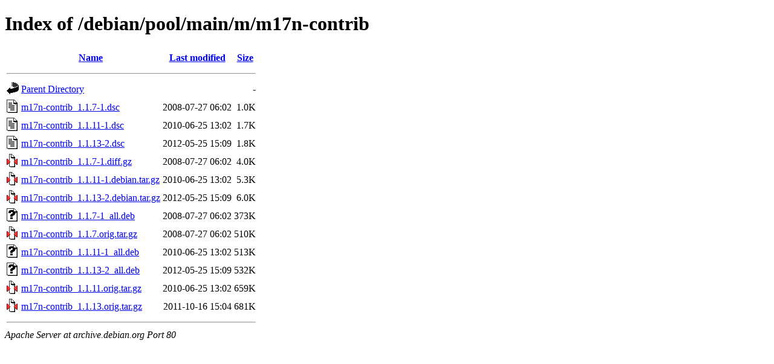

--- FILE ---
content_type: text/html;charset=UTF-8
request_url: http://archive.debian.org/debian/pool/main/m/m17n-contrib/?C=S;O=A
body_size: 701
content:
<!DOCTYPE HTML PUBLIC "-//W3C//DTD HTML 4.01//EN" "http://www.w3.org/TR/html4/strict.dtd">
<html>
 <head>
  <title>Index of /debian/pool/main/m/m17n-contrib</title>
 </head>
 <body>
<h1>Index of /debian/pool/main/m/m17n-contrib</h1>
  <table>
   <tr><th valign="top"><img src="/icons/blank.gif" alt="[ICO]"></th><th><a href="?C=N;O=A">Name</a></th><th><a href="?C=M;O=A">Last modified</a></th><th><a href="?C=S;O=D">Size</a></th></tr>
   <tr><th colspan="4"><hr></th></tr>
<tr><td valign="top"><img src="/icons/back.gif" alt="[PARENTDIR]"></td><td><a href="/debian/pool/main/m/">Parent Directory</a></td><td>&nbsp;</td><td align="right">  - </td></tr>
<tr><td valign="top"><img src="/icons/text.gif" alt="[TXT]"></td><td><a href="m17n-contrib_1.1.7-1.dsc">m17n-contrib_1.1.7-1.dsc</a></td><td align="right">2008-07-27 06:02  </td><td align="right">1.0K</td></tr>
<tr><td valign="top"><img src="/icons/text.gif" alt="[TXT]"></td><td><a href="m17n-contrib_1.1.11-1.dsc">m17n-contrib_1.1.11-1.dsc</a></td><td align="right">2010-06-25 13:02  </td><td align="right">1.7K</td></tr>
<tr><td valign="top"><img src="/icons/text.gif" alt="[TXT]"></td><td><a href="m17n-contrib_1.1.13-2.dsc">m17n-contrib_1.1.13-2.dsc</a></td><td align="right">2012-05-25 15:09  </td><td align="right">1.8K</td></tr>
<tr><td valign="top"><img src="/icons/compressed.gif" alt="[   ]"></td><td><a href="m17n-contrib_1.1.7-1.diff.gz">m17n-contrib_1.1.7-1.diff.gz</a></td><td align="right">2008-07-27 06:02  </td><td align="right">4.0K</td></tr>
<tr><td valign="top"><img src="/icons/compressed.gif" alt="[   ]"></td><td><a href="m17n-contrib_1.1.11-1.debian.tar.gz">m17n-contrib_1.1.11-1.debian.tar.gz</a></td><td align="right">2010-06-25 13:02  </td><td align="right">5.3K</td></tr>
<tr><td valign="top"><img src="/icons/compressed.gif" alt="[   ]"></td><td><a href="m17n-contrib_1.1.13-2.debian.tar.gz">m17n-contrib_1.1.13-2.debian.tar.gz</a></td><td align="right">2012-05-25 15:09  </td><td align="right">6.0K</td></tr>
<tr><td valign="top"><img src="/icons/unknown.gif" alt="[   ]"></td><td><a href="m17n-contrib_1.1.7-1_all.deb">m17n-contrib_1.1.7-1_all.deb</a></td><td align="right">2008-07-27 06:02  </td><td align="right">373K</td></tr>
<tr><td valign="top"><img src="/icons/compressed.gif" alt="[   ]"></td><td><a href="m17n-contrib_1.1.7.orig.tar.gz">m17n-contrib_1.1.7.orig.tar.gz</a></td><td align="right">2008-07-27 06:02  </td><td align="right">510K</td></tr>
<tr><td valign="top"><img src="/icons/unknown.gif" alt="[   ]"></td><td><a href="m17n-contrib_1.1.11-1_all.deb">m17n-contrib_1.1.11-1_all.deb</a></td><td align="right">2010-06-25 13:02  </td><td align="right">513K</td></tr>
<tr><td valign="top"><img src="/icons/unknown.gif" alt="[   ]"></td><td><a href="m17n-contrib_1.1.13-2_all.deb">m17n-contrib_1.1.13-2_all.deb</a></td><td align="right">2012-05-25 15:09  </td><td align="right">532K</td></tr>
<tr><td valign="top"><img src="/icons/compressed.gif" alt="[   ]"></td><td><a href="m17n-contrib_1.1.11.orig.tar.gz">m17n-contrib_1.1.11.orig.tar.gz</a></td><td align="right">2010-06-25 13:02  </td><td align="right">659K</td></tr>
<tr><td valign="top"><img src="/icons/compressed.gif" alt="[   ]"></td><td><a href="m17n-contrib_1.1.13.orig.tar.gz">m17n-contrib_1.1.13.orig.tar.gz</a></td><td align="right">2011-10-16 15:04  </td><td align="right">681K</td></tr>
   <tr><th colspan="4"><hr></th></tr>
</table>
<address>Apache Server at archive.debian.org Port 80</address>
</body></html>
